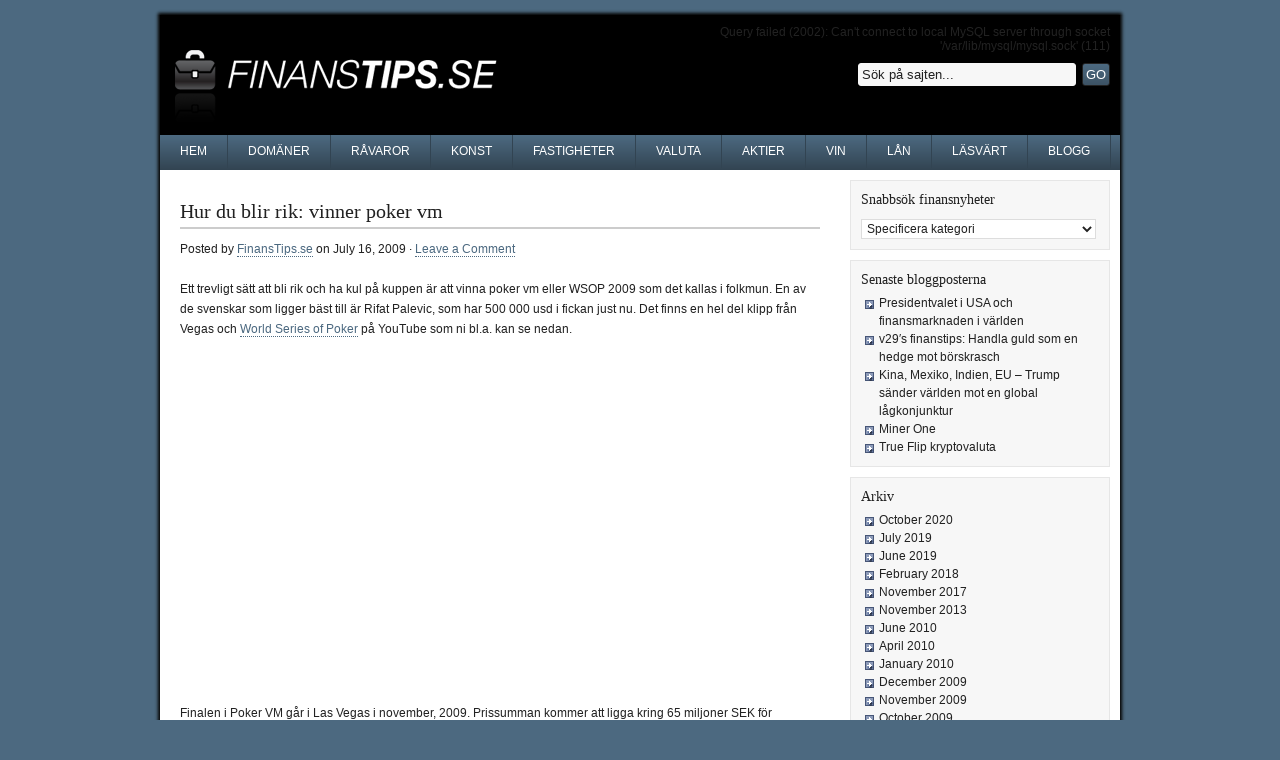

--- FILE ---
content_type: text/html; charset=UTF-8
request_url: https://www.finanstips.se/tag/wsop/
body_size: 4858
content:
<!DOCTYPE html PUBLIC "-//W3C//DTD XHTML 1.0 Transitional//EN" "http://www.w3.org/TR/xhtml1/DTD/xhtml1-transitional.dtd">
<html xmlns="http://www.w3.org/1999/xhtml" dir="ltr" lang="en-US" xml:lang="en-US">
<head profile="http://gmpg.org/xfn/11">

<meta http-equiv="Content-Type" content="text/html; charset=UTF-8" />
<meta name="distribution" content="global" />
<meta name="robots" content="follow, all" />
<meta name="language" content="en" />

<title>Wsop | Finanstips</title>
<link rel="Shortcut Icon" href="https://www.finanstips.se/wp-content/themes/corporate_blue_10/images/favicon.ico" type="image/x-icon" />

<link rel="stylesheet" href="https://www.finanstips.se/wp-content/themes/corporate_blue_10/style.css" type="text/css" media="screen" />
<link rel="alternate" type="application/rss+xml" title="Finanstips RSS Feed" href="https://www.finanstips.se/feed/" />
<link rel="alternate" type="application/atom+xml" title="Finanstips Atom Feed" href="https://www.finanstips.se/feed/atom/" />
<link rel="pingback" href="https://www.finanstips.se/xmlrpc.php" />

<link rel="alternate" type="application/rss+xml" title="Finanstips &raquo; wsop Tag Feed" href="https://www.finanstips.se/tag/wsop/feed/" />
<link rel='stylesheet' id='cntctfrmStylesheet-css'  href='https://www.finanstips.se/wp-content/plugins/contact-form-plugin/css/style.css?ver=7655' type='text/css' media='all' />
<link rel="wlwmanifest" type="application/wlwmanifest+xml" href="https://www.finanstips.se/wp-includes/wlwmanifest.xml" /> 
<link rel='index' title='Finanstips' href='https://www.finanstips.se/' />

<!-- All in One SEO Pack 1.6.11 by Michael Torbert of Semper Fi Web Design[456,482] -->
<link rel="canonical" href="https://www.finanstips.se/tag/wsop/" />
<!-- /all in one seo pack -->
<link rel="stylesheet" href="https://www.finanstips.se/wp-content/plugins/slimbox-plugin/slimbox/slimbox.css" type="text/css" media="screen" />
<script type="text/javascript" src="https://www.finanstips.se/wp-content/plugins/slimbox-plugin/slimbox/mootools.x.js"></script>
<script type="text/javascript" src="https://www.finanstips.se/wp-content/plugins/slimbox-plugin/slimbox/slimbox.js"></script>

<script type="text/javascript"><!--//--><![CDATA[//><!--
sfHover = function() {
	if (!document.getElementsByTagName) return false;
	var sfEls = document.getElementById("nav").getElementsByTagName("li");
	for (var i=0; i<sfEls.length; i++) {
		sfEls[i].onmouseover=function() {
			this.className+=" sfhover";
		}
		sfEls[i].onmouseout=function() {
			this.className=this.className.replace(new RegExp(" sfhover\\b"), "");
		}
	}
}
if (window.attachEvent) window.attachEvent("onload", sfHover);
//--><!]]></script>
<script async src="https://pagead2.googlesyndication.com/pagead/js/adsbygoogle.js?client=ca-pub-3966988697485267" crossorigin="anonymous"></script>
</head>

<body>

<div id="wrap">

<div id="top">
<img src="https://www.finanstips.se/wp-content/themes/corporate_blue_10/images/top.gif" alt="Finanstips" />
</div>

<div id="header">

<div class="bannerright">
<!-- Adr http://vhost.se/adrotate/?s=468x60&g=finanstips.se&g2=forex-se&e=wwwfinanstipsse&e2=4766 -->
Query failed (2002): Can't connect to local MySQL server through socket '/var/lib/mysql/mysql.sock' (111)<br/>
</div>
<div class="headerleft">
<a href="https://www.finanstips.se/"><img src="https://www.finanstips.se/wp-content/themes/corporate_blue_10/images/logo.png" alt="Finanstips" /></a>
</div>

<div class="headerright">
<form id="searchformheader" method="get" action="/index.php">
<input type="text" value="S&ouml;k p&aring; sajten..." name="s" id="searchbox" onfocus="if (this.value == 'S&ouml;k p&aring; sajten...') {this.value = '';}" onblur="if (this.value == '') {this.value = 'S&ouml;k p&aring; sajten...';}" />
<input type="submit" id="searchbutton" value="GO" /></form>
</div>

</div>

<div id="navbar">

<ul id="nav">
<li>
<a href="https://www.finanstips.se">Hem</a>
<ul class='children'>
	<li class="page_item page-item-104"><a href="/om-oss" title="Om oss">Om oss</a></li>
	<li class="page_item page-item-104"><a href="/om-oss/kontakta-oss/" title="Kontakta oss">Kontakta oss</a></li>
</ul>
</li>
<li class="page_item page-item-37"><a href="https://www.finanstips.se/domaner/" title="Domäner">Domäner</a></li>
<li class="page_item page-item-53"><a href="https://www.finanstips.se/ravaror/" title="Råvaror">Råvaror</a></li>
<li class="page_item page-item-43"><a href="https://www.finanstips.se/konst/" title="Konst">Konst</a>
<ul class='children'>
	<li class="page_item page-item-104"><a href="https://www.finanstips.se/konst/konstauktioner/" title="Konstauktioner">Konstauktioner</a></li>
	<li class="page_item page-item-111"><a href="https://www.finanstips.se/konst/konstgallerier/" title="Konstgallerier">Konstgallerier</a></li>
</ul>
</li>
<li class="page_item page-item-45"><a href="https://www.finanstips.se/fastigheter/" title="Fastigheter">Fastigheter</a></li>
<li class="page_item page-item-48"><a href="https://www.finanstips.se/handla-valuta/" title="Valuta">Valuta</a>
<ul class='children'>
	<li class="page_item page-item-278"><a href="https://www.finanstips.se/handla-valuta/bitcoins/" title="Handla Bitcoins online">Handla Bitcoins online</a></li>
	<li class="page_item page-item-301"><a href="https://www.finanstips.se/handla-valuta/bitcoin-wallet-steg-guide/" title="Skaffa en Bitcoin-plånbok">Skaffa en Bitcoin-plånbok</a></li>
</ul>
</li>
<li class="page_item page-item-50"><a href="https://www.finanstips.se/aktier/" title="Aktier">Aktier</a></li>
<li class="page_item page-item-131"><a href="https://www.finanstips.se/vin/" title="Vin">Vin</a>
<ul class='children'>
	<li class="page_item page-item-133"><a href="https://www.finanstips.se/vin/kanda-vingardar/" title="Kända vingårdar">Kända vingårdar</a></li>
</ul>
</li>
<li class="page_item page-item-344"><a href="https://www.finanstips.se/lana-pengar/" title="Låna pengar på nätet">Lån</a></li>
<li class="page_item page-item-404"><a href="https://www.finanstips.se/serios-finansmedia/" title="Läsvärt">Läsvärt</a></li>
<li><a href="/blogg">Blogg</a>
<ul>	<li class="cat-item cat-item-4"><a href="https://www.finanstips.se/enkelt/aktier/" title="View all posts filed under Aktier">Aktier</a>
</li>
	<li class="cat-item cat-item-62"><a href="https://www.finanstips.se/enkelt/alternativ/" title="View all posts filed under Alternativ">Alternativ</a>
</li>
	<li class="cat-item cat-item-51"><a href="https://www.finanstips.se/enkelt/banking/" title="View all posts filed under Banking">Banking</a>
</li>
	<li class="cat-item cat-item-71"><a href="https://www.finanstips.se/enkelt/bilar/" title="View all posts filed under Bilar">Bilar</a>
</li>
	<li class="cat-item cat-item-96"><a href="https://www.finanstips.se/enkelt/crypto/" title="View all posts filed under Crypto">Crypto</a>
</li>
	<li class="cat-item cat-item-59"><a href="https://www.finanstips.se/enkelt/fastigheter/" title="View all posts filed under Fastigheter">Fastigheter</a>
</li>
	<li class="cat-item cat-item-36"><a href="https://www.finanstips.se/enkelt/finans/" title="View all posts filed under Finans">Finans</a>
</li>
	<li class="cat-item cat-item-10"><a href="https://www.finanstips.se/enkelt/foretag/" title="View all posts filed under Företag">Företag</a>
</li>
	<li class="cat-item cat-item-29"><a href="https://www.finanstips.se/enkelt/handel/" title="View all posts filed under Handel">Handel</a>
</li>
	<li class="cat-item cat-item-28"><a href="https://www.finanstips.se/enkelt/lander/" title="View all posts filed under Länder">Länder</a>
</li>
	<li class="cat-item cat-item-9"><a href="https://www.finanstips.se/enkelt/nytt/" title="View all posts filed under Nytt">Nytt</a>
</li>
	<li class="cat-item cat-item-63"><a href="https://www.finanstips.se/enkelt/olja/" title="View all posts filed under Olja">Olja</a>
</li>
	<li class="cat-item cat-item-13"><a href="https://www.finanstips.se/enkelt/poker/" title="View all posts filed under Poker">Poker</a>
</li>
	<li class="cat-item cat-item-35"><a href="https://www.finanstips.se/enkelt/politik/" title="View all posts filed under Politik">Politik</a>
</li>
	<li class="cat-item cat-item-64"><a href="https://www.finanstips.se/enkelt/ravaror/" title="View all posts filed under Råvaror">Råvaror</a>
</li>
	<li class="cat-item cat-item-75"><a href="https://www.finanstips.se/enkelt/resor/" title="View all posts filed under Resor">Resor</a>
</li>
	<li class="cat-item cat-item-55"><a href="https://www.finanstips.se/enkelt/shopping/" title="View all posts filed under Shopping">Shopping</a>
</li>
	<li class="cat-item cat-item-43"><a href="https://www.finanstips.se/enkelt/trading/" title="View all posts filed under Trading">Trading</a>
</li>
	<li class="cat-item cat-item-46"><a href="https://www.finanstips.se/enkelt/valutakurser/" title="View all posts filed under Valutakurser">Valutakurser</a>
</li>
</ul>
</li>
</ul>

</div>

<div style="clear:both;"></div>

<div id="content">

	<div id="contentleft">
    
		<div class="postarea">
	
			            
            <h1><a href="https://www.finanstips.se/hur-du-blir-rik-vinner-poker-vm/" rel="bookmark">Hur du blir rik: vinner poker vm</a></h1>
            
                <div class="postauthor">
            
            		<p>Posted by <a href="https://www.finanstips.se/author/admin/" title="Posts by FinansTips.se">FinansTips.se</a> on July 16, 2009 &middot; <a href="https://www.finanstips.se/hur-du-blir-rik-vinner-poker-vm/#respond">Leave a Comment</a>&nbsp;</p>
                    
                </div>

            <p>Ett trevligt sätt att bli rik och ha kul på kuppen är att vinna poker vm eller WSOP 2009 som det kallas i folkmun. En av de svenskar som ligger bäst till är Rifat Palevic, som har 500 000 usd i fickan just nu. Det finns en hel del klipp från Vegas och <a href="http://www.worldseriesofpoker.com/" target="_blank">World Series of Poker</a> på YouTube som ni bl.a. kan se nedan.</p>
<p><object classid="clsid:d27cdb6e-ae6d-11cf-96b8-444553540000" width="425" height="344" codebase="http://download.macromedia.com/pub/shockwave/cabs/flash/swflash.cab#version=6,0,40,0"><param name="allowFullScreen" value="true" /><param name="allowscriptaccess" value="always" /><param name="src" value="http://www.youtube.com/v/teFoRWMTsDQ&amp;hl=en&amp;fs=1&amp;" /><param name="allowfullscreen" value="true" /><embed type="application/x-shockwave-flash" width="425" height="344" src="https://www.youtube.com/v/teFoRWMTsDQ&amp;hl=en&amp;fs=1&amp;" allowscriptaccess="always" allowfullscreen="true"></embed></object></p>
<p>Finalen i Poker VM går i Las Vegas i november, 2009. Prissumman kommer att ligga kring 65 miljoner SEK för vinnaren. Men ingen från finalbordet lär gå lottlös.</p>
<div style="clear:both;"></div>
            
			<div class="postmeta">
				<p>Filed under <a href="https://www.finanstips.se/enkelt/poker/" title="View all posts in Poker" rel="category tag">Poker</a> &middot; Tagged with <a href="https://www.finanstips.se/tag/bli-rik/" rel="tag">bli rik</a>, <a href="https://www.finanstips.se/tag/poker-vm/" rel="tag">poker vm</a>, <a href="https://www.finanstips.se/tag/world-series-of-poker/" rel="tag">world series of poker</a>, <a href="https://www.finanstips.se/tag/wsop/" rel="tag">wsop</a>, <a href="https://www.finanstips.se/tag/wsop-2009/" rel="tag">wsop 2009</a></p>
			</div>
            		
			            <p></p>
        
        </div>
	
	</div>
			
	<!-- begin sidebar -->

<div id="sidebar">

	<ul id="sidebarwidgeted">
	    
        <li id="quick-search">
            <div class="widget">
                <h2>Snabbs&ouml;k finansnyheter</h2>    
                <select name='cat' id='cat' class='postform' >
	<option value='-1'>Specificera kategori</option>
	<option class="level-0" value="4">Aktier</option>
	<option class="level-0" value="9">Nytt</option>
	<option class="level-0" value="10">Företag</option>
	<option class="level-0" value="13">Poker</option>
	<option class="level-0" value="28">Länder</option>
	<option class="level-0" value="29">Handel</option>
	<option class="level-0" value="35">Politik</option>
	<option class="level-0" value="36">Finans</option>
	<option class="level-0" value="43">Trading</option>
	<option class="level-0" value="46">Valutakurser</option>
	<option class="level-0" value="51">Banking</option>
	<option class="level-0" value="55">Shopping</option>
	<option class="level-0" value="59">Fastigheter</option>
	<option class="level-0" value="62">Alternativ</option>
	<option class="level-0" value="63">Olja</option>
	<option class="level-0" value="64">Råvaror</option>
	<option class="level-0" value="71">Bilar</option>
	<option class="level-0" value="75">Resor</option>
	<option class="level-0" value="96">Crypto</option>
</select>
                <script type="text/javascript"><!--
                    var dropdown = document.getElementById("cat");
                    function onCatChange() {
                        if ( dropdown.options[dropdown.selectedIndex].value > 0 ) {
                            location.href = "https://www.finanstips.se/?cat="+dropdown.options[dropdown.selectedIndex].value;
                        }
                    }
                    dropdown.onchange = onCatChange;
                --></script> 
            </div>
        </li>
    	
		<li id="recent-posts">
			<div class="widget">
                <h2>Senaste bloggposterna</h2>
                    <ul>
                        	<li><a href='https://www.finanstips.se/presidentvalet-i-usa-och-finansmarknaden-i-varlden/' title='Presidentvalet i USA och finansmarknaden i världen'>Presidentvalet i USA och finansmarknaden i världen</a></li>
	<li><a href='https://www.finanstips.se/v29s-finanstips-handla-guld-som-en-hedge-mot-borskrasch/' title='v29&#8242;s finanstips: Handla guld som en hedge mot börskrasch'>v29&#8242;s finanstips: Handla guld som en hedge mot börskrasch</a></li>
	<li><a href='https://www.finanstips.se/kina-mexiko-indien-eu-trump-sander-vardlen-mot-en-global-lagkonjunktur/' title='Kina, Mexiko, Indien, EU &#8211; Trump sänder världen mot en global lågkonjunktur'>Kina, Mexiko, Indien, EU &#8211; Trump sänder världen mot en global lågkonjunktur</a></li>
	<li><a href='https://www.finanstips.se/miner-one/' title='Miner One'>Miner One</a></li>
	<li><a href='https://www.finanstips.se/trueflip-kryptovaluta/' title='True Flip kryptovaluta'>True Flip kryptovaluta</a></li>
 
                    </ul>
			</div>
		</li>	
        
        <li id="archives">
            <div class="widget">
                <h2>Arkiv</h2>
                    <ul>
							<li><a href='https://www.finanstips.se/2020/10/' title='October 2020'>October 2020</a></li>
	<li><a href='https://www.finanstips.se/2019/07/' title='July 2019'>July 2019</a></li>
	<li><a href='https://www.finanstips.se/2019/06/' title='June 2019'>June 2019</a></li>
	<li><a href='https://www.finanstips.se/2018/02/' title='February 2018'>February 2018</a></li>
	<li><a href='https://www.finanstips.se/2017/11/' title='November 2017'>November 2017</a></li>
	<li><a href='https://www.finanstips.se/2013/11/' title='November 2013'>November 2013</a></li>
	<li><a href='https://www.finanstips.se/2010/06/' title='June 2010'>June 2010</a></li>
	<li><a href='https://www.finanstips.se/2010/04/' title='April 2010'>April 2010</a></li>
	<li><a href='https://www.finanstips.se/2010/01/' title='January 2010'>January 2010</a></li>
	<li><a href='https://www.finanstips.se/2009/12/' title='December 2009'>December 2009</a></li>
	<li><a href='https://www.finanstips.se/2009/11/' title='November 2009'>November 2009</a></li>
	<li><a href='https://www.finanstips.se/2009/10/' title='October 2009'>October 2009</a></li>
	<li><a href='https://www.finanstips.se/2009/09/' title='September 2009'>September 2009</a></li>
	<li><a href='https://www.finanstips.se/2009/07/' title='July 2009'>July 2009</a></li>
	<li><a href='https://www.finanstips.se/2009/06/' title='June 2009'>June 2009</a></li>
                    </ul>
            </div>
        </li>
		<li id="meta">
            <div class="widget">
                <h2>Admin</h2>
                    <ul>
                                                <li><a href="https://www.finanstips.se/wp-login.php">Log in</a></li>
                        <li><a href="http://www.wordpress.org/">WordPress</a></li>
                                                <li><a href="http://validator.w3.org/check?uri=referer">XHTML</a></li>
                    </ul>
            </div>
		</li>        
		
		</ul>
Query failed (2002): Can't connect to local MySQL server through socket '/var/lib/mysql/mysql.sock' (111)</div>

<!-- end sidebar -->
</div>

<!-- The main column ends  -->

<!-- begin footer -->

<div style="clear:both;"></div>

<div id="footer">

	<div class="footerleft">
		<p>Copyright &copy; 2026 <a href="https://www.finanstips.se/">Finanstips</a> &middot; Din guide till finansv&auml;rlden; valuta, aktier, investeringar och sparande.</p>
	</div>
	
	<div class="footerright">
		<p> &middot; Drivs av WordPress</p>
	</div>
	
</div>

<div id="bottom">
	<img src="https://www.finanstips.se/wp-content/themes/corporate_blue_10/images/bottom.gif" alt="Finanstips" />
</div>


</div>
<!-- Start of StatCounter Code -->
<script type="text/javascript">
var sc_project=5231207; 
var sc_invisible=1; 
var sc_partition=59; 
var sc_click_stat=1; 
var sc_security="abb5e8c4"; 
var sc_remove_link=1; 
</script>

<script type="text/javascript" src="https://www.statcounter.com/counter/counter.js"></script><noscript><div
class="statcounter"><img class="statcounter"
src="http://c.statcounter.com/5231207/0/abb5e8c4/1/"
alt="blogspot hit counter" ></div></noscript>
<!-- End of StatCounter Code -->

<script async src="//static.getclicky.com/101365026.js"></script>
<noscript><p><img alt="Clicky" width="1" height="1" src="//in.getclicky.com/101365026ns.gif" /></p></noscript>
<script defer src="https://static.cloudflareinsights.com/beacon.min.js/vcd15cbe7772f49c399c6a5babf22c1241717689176015" integrity="sha512-ZpsOmlRQV6y907TI0dKBHq9Md29nnaEIPlkf84rnaERnq6zvWvPUqr2ft8M1aS28oN72PdrCzSjY4U6VaAw1EQ==" data-cf-beacon='{"version":"2024.11.0","token":"f4cdd0a507ff47908bdf7a87dc0b42d4","r":1,"server_timing":{"name":{"cfCacheStatus":true,"cfEdge":true,"cfExtPri":true,"cfL4":true,"cfOrigin":true,"cfSpeedBrain":true},"location_startswith":null}}' crossorigin="anonymous"></script>
</body>
</html>

--- FILE ---
content_type: text/html; charset=utf-8
request_url: https://www.google.com/recaptcha/api2/aframe
body_size: 267
content:
<!DOCTYPE HTML><html><head><meta http-equiv="content-type" content="text/html; charset=UTF-8"></head><body><script nonce="O0cuRBwDeprClykfxXImCQ">/** Anti-fraud and anti-abuse applications only. See google.com/recaptcha */ try{var clients={'sodar':'https://pagead2.googlesyndication.com/pagead/sodar?'};window.addEventListener("message",function(a){try{if(a.source===window.parent){var b=JSON.parse(a.data);var c=clients[b['id']];if(c){var d=document.createElement('img');d.src=c+b['params']+'&rc='+(localStorage.getItem("rc::a")?sessionStorage.getItem("rc::b"):"");window.document.body.appendChild(d);sessionStorage.setItem("rc::e",parseInt(sessionStorage.getItem("rc::e")||0)+1);localStorage.setItem("rc::h",'1769438982500');}}}catch(b){}});window.parent.postMessage("_grecaptcha_ready", "*");}catch(b){}</script></body></html>

--- FILE ---
content_type: text/css
request_url: https://www.finanstips.se/wp-content/themes/corporate_blue_10/style.css
body_size: 3210
content:
/* 
	Theme Name: Corporate Blue WordPress Theme
	Theme URL: http://www.studiopress.com/themes/corporate
	Description: Corporate is a 2-column Widget-ready theme created for WordPress.
	Author: StudioPress
	Author URI: http://www.studiopress.com
	Version: 1.0
	Tags: two columns, fixed width, black, white, gray, blue, sidebar widgets
	
	The CSS, XHTML and design is released under GPL:
	http://www.opensource.org/licenses/gpl-license.php
	
	Changelog:
		v1.0 - 2/20/09
*/

body {
	background: #4C6980;
	width: 980px;
	color: #222222;
	font-size: 12px;
	font-family: Arial, Tahoma, Verdana;
	margin: 0px auto 0px;
	padding: 0px;
	}
	
#wrap {
	background: #FFFFFF url(images/wrap.gif);
	width: 980px;
	margin: 0px auto 0px;
	padding: 0px;
	position: relative;
	}
	
/************************************************
*	Hyperlinks									*
************************************************/
	
a img {
	border: none;
	}
	
a:focus, a:hover, a:active {
	outline: none;
text-decoration:underline; 
	}
	
/************************************************
*	Top     									*
************************************************/

#top {
	width: 980px;
	height: 15px;
	margin: 0px auto 0px;
	padding: 0px;
	overflow: hidden;
	}
	
/************************************************
*	Header  									*
************************************************/

#header {
	background: #000000 url(images/header.png);
	width: 960px;
	height: 120px;
	margin: 0px auto 0px;
	padding: 0px;
	overflow: hidden;
	}

#header h1 {
	color: #FFFFFF;
	font-size: 36px;
	font-family: Times New Roman, Georgia, Trebuchet MS;
	font-weight: normal;
	margin: 0px;
	padding: 20px 0px 0px 10px;
	text-decoration: none;
	}
	
#header h1 a, #header h1 a:visited {
	color: #FFFFFF;
	font-size: 36px;
	font-family: Trebuchet MS, Arial, Tahoma;
	font-weight: normal;
	margin: 0px;
	padding: 0px;
	text-decoration: none;
	}
	
#header h1 a:hover {
	color: #FFFFFF;
	text-decoration: none;
	}

.headerleft {
	width: 340px;
	float: left;
	margin: 0px;
	padding: 0px;
	overflow: hidden;
	}

.headerleft p {
	color: #C0C0C0;
	font-size: 14px;
	margin: 0px;
	padding: 0px 0px 0px 10px;
	line-height: 20px;
	}
	
.bannerright {
	width: 500px;
	float: right;
	margin: 0px;
	padding: 10px 10px 10px 20px;
	text-align: right;
	}
.bannerright p {
	margin: 0px;
	padding: 0px;
	}

.headerright {
	width: 300px;
	float: right;
	margin: 0px;
	padding: 0px 10px 0px 0px;
	text-align: right;
	}
	
.headerright p {
	margin: 0px;
	padding: 0px;
	}
	
.headerright a, .headerright a:visited {
	color: #000000;
	text-decoration: none;
	}
	
.headerright a:hover {
	color: #666666;
	text-decoration: underline;
	}
	
/************************************************
*	Navbar      								*
************************************************/

#navbar {
	background: #14161D url(images/navbar.gif);
	width: 960px;
	height: 35px;
	font-size: 12px;
	font-family: Arial, Tahoma, Verdana;
	color: #FFFFFF;
	font-weight: bold;
	margin: 0px auto 0px;
	padding: 0px;
	}
	
#nav {
	margin: 0px;
	padding: 0px;
	}
	
#nav ul {
	float: left;
	list-style: none;
	margin: 0px;
	padding: 0px;
	}
	
#nav li {
	float: left;
	list-style: none;
	margin: 0px;
	padding: 0px;
	}
	
#nav li a, #nav li a:link, #nav li a:visited {
	color: #FFFFFF;
	display: block;
	font-weight: normal;
    margin: 0px;
	padding: 9px 20px 10px 20px;
	text-decoration: none;
	text-transform: uppercase;
	border-right: 1px solid #324452;
	}

#nav li a:hover, #nav li a:active {
	background: #000000 url(images/navhov.gif);
	color: #FFFFFF;
	}
	
#nav li li a, #nav li li a:link, #nav li li a:visited {
	width: 170px;
	background: #4C6980;
	color: #FFFFFF;
	float: none;
	margin: 0px;
	padding: 7px 10px 7px 10px;
	border-bottom: 1px solid #324452;
	border-left: 1px solid #324452;
	border-right: 1px solid #324452;
	}
	
#nav li li a:hover {
	background: #324452;
	color: #FFFFFF;
	padding: 7px 10px 7px 10px;
	}

#nav li ul {
	z-index: 9999;
	position: absolute;
	left: -999em;
	height: auto;
	width: 190px;
	margin: 0px;
	padding: 0px;
	}

#nav li li { 
	}

#nav li ul a { 
	width: 160px;
	}

#nav li ul a:hover, #nav li ul a:active { 
	}

#nav li ul ul {
	margin: -30px 0 0 191px;
	}

#nav li:hover ul ul, #nav li:hover ul ul ul, #nav li.sfhover ul ul, #nav li.sfhover ul ul ul {
	left: -999em;
	}

#nav li:hover ul, #nav li li:hover ul, #nav li li li:hover ul, #nav li.sfhover ul, #nav li li.sfhover ul, #nav li li li.sfhover ul {
	left: auto;
	}

#nav li:hover, #nav li.sfhover { 
	position: static;
	}
	
#nav .current_page_item a {
	background: #000000 url(images/navhov.gif);
	color: #FFFFFF;
	}

/************************************************
*	Homepage 					            	* 
************************************************/

#homepage {
	width: 940px;
	margin: 0px auto 0px;
	padding: 0px 0px 0px 0px;
	}	
	
#homepage p {
	margin: 0px;
	padding: 0px;
	}
	
#homepage a, #homepage a:visited  {
	color: #4C6980;
	text-decoration: none;
	border-bottom: 1px dotted #4C6980;
	}
	
#homepage a:hover {
	color: #4C6980;
	text-decoration: none;
	border-bottom: 1px dotted #FFFFFF;
	}
	
#homepage embed, #homepage object {
	width: 280px; 
	height: 235px;
	margin: 0px; 
	padding: 0px;
	}
	
#homepage .widget  {
	background: #F7F7F7;
	margin: 0px 0px 10px 0px;
	padding: 9px;
	border: 1px solid #E6E6E6;
	}
	
#homepage ul {
	list-style-type: none;
	margin: 0px;
	padding: 0px;
	}
	
#homepage ul li {
	list-style-type: none;
	margin: 0px 0px 5px 0px;
	padding: 0px;
	}

#homepage ul ul {
	list-style-type: none;
	margin: 0px;
	padding: 0px;
	}
	
#homepage ul ul ul {
	list-style-type: none;
	margin: 0px;
	padding: 0px;
	}
	
#homepage ul li li {
	background: url(images/icon.gif) no-repeat top left;
	margin: 0px;
	padding: 0px 0px 0px 18px;
	}
	
#homepage ul li ul li {
	background: url(images/icon.gif) no-repeat top left;
	margin: 0px;
	padding: 0px 0px 0px 18px;
	}
	
#homepage ul li a, #homepage ul li a:visited {
	color: #222222;
	text-decoration: none;
	border-bottom: 1px dotted #F7F7F7;
	}
	
#homepage ul li a:hover{
	color: #4C6980;
	text-decoration: none;
	border-bottom: 1px dotted #4C6980;
	}
	
.homepageleft {
	float: left;
	width: 630px;
	margin: 0px;
	padding: 0px;
	}
	
.homepageleft h2 {
	color: #222222;
	font-size: 14px;
	font-family: Georgia, Times New Roman, Trebuchet MS;
	font-weight: normal;
	margin: 0px 0px 5px 0px;
	padding: 0px 0px 0px 0px;
	}
	
.homepageright {
	float: right;
	width: 300px;
	margin: 0px;
	padding: 0px;
	}
	
.homepageright h2 {
	color: #222222;
	font-size: 14px;
	font-family: Georgia, Times New Roman, Trebuchet MS;
	font-weight: normal;
	margin: 0px 0px 5px 0px;
	padding: 0px 0px 0px 0px;
	}
	
#fcg {
	background: #F7F7F7;
	margin: 0px 0px 10px 0px;
	padding: 9px;
	border: 1px solid #E6E6E6;
	}
	
#fcg h2 {
	color: #FFFFFF;
	font-size: 18px;
	font-family: Georgia, Times New Roman, Trebuchet MS;
	font-weight: normal;
	margin: 0px 0px 5px 0px;
	padding: 5px 0px 0px 5px;
	}
	
#fcg p {
	color: #FFFFFF;
	margin: 0px;
	padding: 0px 10px 0px 10px;
	font-size: 12px;
	}
	
#homepagebottom {
	float: left;
	width: 630px;
	margin: 0px;
	padding: 0px;
	}
	
#homepagebottom p {
	margin: 0px;
	padding: 0px;
	}
	
#homepagebottom h1 {
	color: #222222;
	font-size: 14px;
	font-family: Georgia, Times New Roman, Trebuchet MS;
	font-weight: normal;
	margin: 0px;
	padding: 0px 0px 5px 0px;
	line-height: 22px;
	}
	
#homepagebottom h1 a, #homepagebottom h1 a:visited {
	color: #222222;
	font-size: 14px;
	font-family: Georgia, Times New Roman, Trebuchet MS;
	font-weight: normal;
	margin: 0px;
	padding: 0px 0px 5px 0px;
	line-height: 22px;
	border: none;
	}

#homepagebottom h1 a:hover{
	color: #3A87DD;
	text-decoration: none;
	border: none;
	}

.section {
	background: #F7F7F7;
	margin: 0px 0px 10px 0px;
	padding: 9px;
	border: 1px solid #E6E6E6;
	}

.hpbottomleft {
	float: left;
	width: 310px;
	margin: 0px;
	padding: 0px;
	}

.hpbottomright {
	float: right;
	width: 310px;
	margin: 0px;
	padding: 0px;
	}
	
/************************************************
*	Content 					     		    * 
************************************************/

#content {
	width: 960px;
	margin: 0px auto 0px;
	padding: 10px 0px 0px 0px;
	line-height: 20px;
	}
	
#contentleft {
	float: left;
	width: 640px;
	margin: 0px;
	padding: 20px 0px 20px 20px;
	}

#contentwide {
	float: left;
	width: 920px;
	margin: 0px;
	padding: 20px 20px 20px 20px;
	}
	
#contentwide a, #contentwide a:visited {
	color: #4C6980;
	text-decoration: none;
	border-bottom: 1px dotted #4C6980;
	}
	
#contentwide a:hover {
	color: #4C6980;
	text-decoration: none;
	border-bottom: 1px dotted #FFFFFF;
	}

#contentleft h1, #contentwide h1 {
	color: #222222;
	font-size: 20px;
	font-family: Georgia, Times New Roman, Trebuchet MS;
	font-weight: normal;
	margin: 0px 0px 10px 0px;
	padding: 0px 0px 5px 0px;
	line-height: 22px;
	border-bottom: 2px solid #CCCCCC;
	}
	
#contentleft h1 a, #contentwide h1 a  {
	color: #222222;
	font-size: 20px;
	font-family: Georgia, Times New Roman, Trebuchet MS;
	font-weight: normal;
	margin: 0px 0px 10px 0px;
	padding: 0px 0px 5px 0px;
	line-height: 22px;
	border: none;
	}

#contentleft h1 a:hover, #contentwide h1 a:hover {
	color: #4C6980;
	text-decoration: none;
	border: none;
	}
	
#contentleft h2, #contentwide h2 {
	color: #222222;
	font-size: 16px;
	font-family: Georgia, Times New Roman, Trebuchet MS;
	font-weight: normal;
	margin: 0px 0px 10px 0px;
	padding: 0px 0px 5px 0px;
	line-height: 18px;
	border-bottom: 1px dotted #CCCCCC;
	}
	
#contentleft h3, #contentwide h3 {
	color: #222222;
	font-size: 20px;
	font-family: Georgia, Times New Roman, Trebuchet MS;
	font-weight: normal;
	margin: 0px 0px 10px 0px;
	padding: 0px 0px 5px 0px;
	line-height: 22px;
	border-bottom: 2px solid #CCCCCC;
	}
	
#contentleft h4, #contentwide h4 {
	color: #222222;
	font-size: 20px;
	font-family: Georgia, Times New Roman, Trebuchet MS;
	font-weight: normal;
	margin: 0px 0px 10px 0px;
	padding: 0px 0px 5px 0px;
	line-height: 22px;
	border-bottom: 2px solid #CCCCCC;
	}
	
#contentleft img.wp-smiley {
	float: none;
	border: none;
	padding: 0px;
	margin: 0px;
	}

#contentleft img.wp-wink {
	float: none;
	border: none;
	padding: 0px;
	margin: 0px;
	}

.postarea p {
	padding: 0px 0px 10px 0px;
	margin: 0px;
	}
	
.postarea a, .postarea a:visited, .postcomments a, .postcomments a:visited {
	color: #4C6980;
	text-decoration: none;
	border-bottom: 1px dotted #4C6980;
	}
	
.postarea a:hover, .postcomments a:hover {
	color: #4C6980;
	text-decoration: none;
	border-bottom: 1px dotted #FFFFFF;
	}
	
.postarea ol {
	margin: 0px 0px 0px 5px;
	padding: 0px 0px 10px 0px;
	}
	
.postarea ol li {
	margin: 0px 0px 0px 20px;
	padding: 0px 0px 5px 0px;
	}
	
.postarea ul {
	list-style-type: none;
	margin: 0px 0px 0px 5px;
	padding: 0px 0px 10px 0px;
	}
	
.postarea ul ul {
	list-style-type: none;
	margin: 0px;
	padding: 0px 0px 0px 0px;
	}
	
.postarea ul li {
	background: url(images/arrow.gif) no-repeat top left;
	padding: 0px 0px 0px 15px;
	margin: 0px 0px 5px 0px;
	}
	
.postarea ul ul li {
	background: url(images/arrow.gif) no-repeat top left;
	padding: 0px 0px 0px 15px;
	margin: 0px 0px 5px 0px;
	}
	
blockquote {
	background: #F7F7F7;
	margin: 0px 25px 15px 25px;
	padding: 0px 25px 0px 10px;
	border: 1px solid #E6E6E6;
	}
	
#content blockquote p {
	margin: 0px;
	padding: 10px 0px 10px 0px;
	}
	
.postauthor {
	margin: 0px 0px 10px 0px;
	padding: 0px;
	}
	
.postmeta {
	background: #F7F7F7;
	font-size: 11px;
	text-transform: uppercase;
	margin: 0px 0px 50px 0px;
	padding: 5px 10px 5px 10px;
	border: 1px solid #E6E6E6;
	}

.postmeta p {
	margin: 0px;
	padding: 0px;
	}
	
code {
	color: #222222;
	background: #EAEAEA;
	font-size: 11px;
	margin: 0px;
	padding: 10px;
	display: block;
	font-family: Verdana, Tahoma, Verdana;
	}
	
.archive {
	float: left;
	width: 280px;
	margin: 0px;
	padding: 20px 25px 20px 0px;
	}

/************************************************
*	Images  					     		    * 
************************************************/

img.centered  {
	display: block;
	margin-left: auto;
	margin-right: auto;
	margin-bottom: 10px;
	padding: 0px;
	}
	
img.alignnone {
	padding: 0px;
	margin: 0px 0px 10px 0px;
	display: inline;
	}

img.alignright {
	padding: 0px;
	margin: 0px 0px 10px 10px;
	display: inline;
	}

img.alignleft {
	padding: 0px;
	margin: 0px 10px 10px 0px;
	display: inline;
	}
	
.aligncenter {
	display: block;
	margin-left: auto;
	margin-right: auto;
	margin-bottom: 10px;
	}

.alignright {
	float: right;
	margin: 0px 0px 10px 10px;
	}

.alignleft {
	float: left;
	margin: 0px 10px 10px 0px;
	}
	
.wp-caption {
	border: 1px solid #DDDDDD;
	text-align: center;
	background-color: #F5F5F5;
	padding: 4px 0px 5px 0px;
	-moz-border-radius: 3px;
	-khtml-border-radius: 3px;
	-webkit-border-radius: 3px;
	border-radius: 3px;
	}

.wp-caption img {
	margin: 0px 0px 5px 0px;
	padding: 0px;
	border: 0px;
	}

.wp-caption p.wp-caption-text {
	margin: 0px;
	padding: 0px 0px 0px 0px;
	font-size: 11px;
	font-weight: normal;
	line-height: 12px;
	}
	
/************************************************
*	Sidebar 	        			     	    * 
************************************************/
	
#sidebar {
	float: right;
	width: 260px;
	margin: 0px 10px 0px 0px;
	padding: 0px;
	line-height: 18px;
	}
	
#sidebar h2 {
	color: #222222;
	font-size: 14px;
	font-family: Georgia, Times New Roman, Trebuchet MS;
	font-weight: normal;
	margin: 0px 0px 5px 0px;
	padding: 0px 0px 0px 0px;
	}
	
#sidebar a, #sidebar a:visited {
	color: #222222;
	text-decoration: none;
	border-bottom: 1px dotted #F7F7F7;
	}
	
#sidebar a:hover{
	color: #4C6980;
	text-decoration: none;
	border-bottom: 1px dotted #4C6980;
	}

#sidebar p {
	margin: 0px;
	padding: 0px;
	line-height: 20px;
	}
	
#sidebar .widget  {
	background: #F7F7F7;
	margin: 0px 0px 10px 0px;
	padding: 10px;
	border: 1px solid #E6E6E6;
	}
	
#sidebar ul {
	list-style-type: none;
	margin: 0px;
	padding: 0px;
	}
	
#sidebar ul li {
	list-style-type: none;
	margin: 0px 0px 5px 0px;
	padding: 0px;
	}

#sidebar ul ul {
	list-style-type: none;
	margin: 0px;
	padding: 0px;
	}
	
#sidebar ul ul ul {
	list-style-type: none;
	margin: 0px;
	padding: 0px;
	}
	
#sidebar ul li li {
	background: url(images/icon.gif) no-repeat top left;
	margin: 0px;
	padding: 0px 0px 0px 18px;
	}
	
#sidebar ul li ul li {
	background: url(images/icon.gif) no-repeat top left;
	margin: 0px;
	padding: 0px 0px 0px 18px;
	}
	
#sidebar .video embed, #sidebar .video object {
	width: 250px; 
	height: 205px;
	margin: 0px; 
	padding: 0px;
	}
	
.textwidget {
	margin: 0px;
	padding: 0px;
	}
	
.postform {
	background: #F5F5F5;
	width: 235px;
	color: #222222;
	font-size: 12px;
	font-family: Arial, Tahoma, Verdana;
	margin: 5px 0px 0px 0px;
	padding: 1px;
	display: inline;
	border: 1px solid #DDDDDD;
	}
	
#cat {
	background: #FFFFFF;
	color: #222222;
	margin: 5px 0px 0px 0px;
	}
	
/************************************************
*	Footer  									*
************************************************/

#footer {
	background: #324452;
	height: 34px;
	width: 960px;
	color: #FFFFFF;
	font-size: 11px;
	text-transform: uppercase;
	margin: 0px auto 0px;
	padding: 0px;
	}
	
#footer p {
	color: #FFFFFF;
	margin: 0px;	
	padding: 0px;
	}
	
#footer a img {
	border: none;
	margin: 0px;
	padding: 0px;
	}

#footer a {
	color: #FFFFFF;
	text-decoration: none;
	}

#footer a:hover {
	color: #FFFFFF;
	text-decoration: underline;
	}
	
.footerleft {
	width: 650px;
	float: left;
	margin: 0px;
	padding: 10px 0px 0px 10px;
	}
	
.footerright {
	width: 230px;
	float: right;
	margin: 0px;
	padding: 10px 10px 0px 0px;
	text-align: right;
	}
	
/************************************************
*	Bottom  									*
************************************************/

#bottom {
	width: 980px;
	height: 15px;
	margin: 0px auto 0px;
	padding: 0px;
	overflow: hidden;
	}
	
/************************************************
*	Search Form									*
************************************************/

#subscribe {
	margin: 0px;
	padding: 10px 0px 5px 0px;
	overflow: hidden;
	}

#subbox {
	background: #F5F5F5 !important;
	width: 185px;
	color: #222222;
	font-size: 11px;
	font-family: Arial, Tahoma, Verdana;
	font-weight: normal;
	margin: 0px;
	padding: 5px 0px 5px 5px;
	-moz-border-radius: 5px;
	-khtml-border-radius: 5px;
	-webkit-border-radius: 5px;
	display: inline;
	border: 1px solid #DDDDDD;
	}
	
#subbutton {
	background: #333333 url(images/homelink.png);
	color: #FFFFFF;
	-moz-border-radius: 5px;
	-khtml-border-radius: 5px;
	-webkit-border-radius: 5px;
	font-size: 12px;
	text-transform: uppercase;
	text-decoration: none;
	margin: 0px 0px 0px 5px;
	padding: 3px 5px 4px 5px;
	border: 1px solid #333333;
	}

#searchform {
	margin: 0px 0px 0px 0px;
	}
	
#searchformheader {
	margin: 0px;
	padding: 0px;
	}
	
#searchbox {
	background: #F7F7F7 !important;
	-moz-border-radius: 3px;
    -webkit-border-radius: 3px;
	width: 210px;
	color: #222222;
	font-family: Arial, Tahoma, Verdana;
	padding: 3px;
	margin: 0px 3px 0px 0px;
	border: 1px solid #F7F7F7;
	}
	
#searchbutton {
	background: #000000 url(images/navbar.gif);
	-moz-border-radius: 3px;
    -webkit-border-radius: 3px;
	color: #FFFFFF;
	font-family: Arial, Tahoma, Verdana;
	padding: 3px;
	margin: 0px;
	border: 1px solid #222222;
	}
	
#s {
	background: #FFFFFF;
	width: 175px;
	color: #222222;
	font-size: 12px;
	font-family: Arial, Tahoma, Verdana;
	margin: 0px 3px 0px 0px;
	padding: 3px 0px 3px 3px;
	display: inline;
	border: 1px solid #DDDDDD;
	}
	
#searchsubmit {
	background: #DDDDDD;
	color: #222222;
	-moz-border-radius: 3px;
	-khtml-border-radius: 3px;
	-webkit-border-radius: 3px;
	font-family: Trebuchet MS, Arial, Tahoma;
	font-size: 11px;
	font-weight: bold;
	text-decoration: none;
	margin: 0px;
	padding: 1px 2px 1px 2px;
	border: 1px solid #AAAAAA;
	display: inline;
	}
	
#submit {
	background: #666666;
	color: #FFFFFF;
	-moz-border-radius: 3px;
	-khtml-border-radius: 3px;
	-webkit-border-radius: 3px;
	font-size: 11px;
	font-weight: bold;
	text-decoration: none;
	margin: 0px;
	padding: 2px 5px 3px 5px;
	border: 1px solid #333333;
	}
	
#author, #email, #url {
	background: #F7F7F7 !important;
	color: #222222;
	font-size: 12px;
	font-family: Arial, Tahoma, Verdana;
	margin: 0px;
	padding: 4px;
	border: 1px solid #E6E6E6;
	}
	
#comment {
	background: #F7F7F7 !important;
	color: #222222;
	font-size: 12px;
	font-family: Arial, Tahoma, Verdana;
	margin: 5px 0px 5px 0px;
	padding: 4px;
	border: 1px solid #E6E6E6;
	}
	
/************************************************
*	Comments									*
************************************************/
	
.commentlist li ul li {
	font-size: 12px;
	}

.commentlist li {
	font-weight: bold;
	}

.commentlist li .avatar { 
	background: #FFFFFF;
	float: right;
	border: 1px solid #EEEEEE;
	margin: 0px 5px 0px 10px;
	padding: 2px;
	}

.commentlist cite, .commentlist cite a {
	font-weight: bold;
	font-style: normal;
	font-size: 12px;
	}

.commentlist p {
	font-weight: normal;
	text-transform: none;
	}

.commentmetadata {
	font-weight: normal;
	}

#commentform input {
	width: 170px;
	padding: 2px;
	margin: 5px 5px 1px 0px;
	}

#commentform {
	margin: 5px 10px 0px 0px;
	}
	
#commentform textarea {
	width: 98%;
	padding: 2px;
	}
	
#respond:after {
	content: "."; 
	display: block; 
	height: 0px; 
	clear: both; 
	visibility: hidden;
	}
	
#commentform p {
	margin: 5px 0px 5px 0px;
	}
	
#commentform #submit {
	margin: 0px;
	float: left;
	}
	
.alt {
	margin: 0px;
	padding: 10px;
	}

.commentlist {
	margin: 0px;
	padding: 0px;
	}
	
.commentlist ol {
	margin: 0px;
	padding: 10px;
	}

.commentlist li {
	margin: 15px 0px 10px;
	padding: 10px 5px 10px 10px;
	list-style: none;

	}
.commentlist li ul li { 
	margin-right: -5px;
	margin-left: 10px;
	}

.commentlist p {
	margin: 10px 0px 10px 0px;
	padding: 0px;
	}
	
.children { 
	margin: 0px;
	padding: 0px;
	}

.nocomments {
	text-align: center;
	margin: 0px;
	padding: 0px;
	}
	
.reply a, .reply a:visited {
	background: #666666;
	color: #FFFFFF;
	-moz-border-radius: 3px;
	-khtml-border-radius: 3px;
	-webkit-border-radius: 3px;
	font-size: 11px;
	text-decoration: none;
	margin: 0px;
	padding: 2px 5px 3px 5px;
	border: 1px solid #333333;
	}
	
.reply a:hover {
	background: #4C6980;
	color: #FFFFFF;
	text-decoration: none;
	border: 1px solid #4C6980;
	}

.commentmetadata {
	font-size: 10px;
	margin: 0px;
	display: block;
	}

.navigation {
	display: block;
	text-align: center;
	margin-top: 10px;
	margin-bottom: 60px;
	}
	
.alignright {
	float: right;
	}

.alignleft {
	float: left;
	}
	
.thread-alt {
	background: #FFFFFF;
	margin: 0px;
	padding: 0px;
	}
	
.thread-even {
	background: #F7F7F7;
	margin: 0px;
	padding: 0px;
	}
	
.depth-1 {
	border: 1px solid #E6E6E6;
	margin: 0px;
	padding: 0px;
	}

.even, .alt {
	border-top: 1px solid #E6E6E6;
	border-bottom: 1px solid #E6E6E6;
	border-left: 1px solid #E6E6E6;
	margin: 0px;
	padding: 0px;
	}